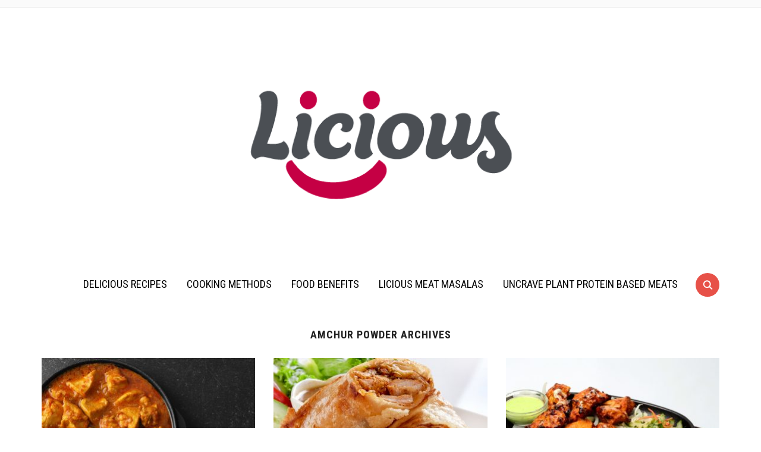

--- FILE ---
content_type: text/html; charset=UTF-8
request_url: https://www.licious.in/blog/ingredient/amchur-powder
body_size: 43651
content:
<!DOCTYPE html>
<html lang="en-US">
<head>
    <meta charset="UTF-8">
    <meta name="viewport" content="width=device-width, initial-scale=1.0">
    <link rel="profile" href="http://gmpg.org/xfn/11">
    <link rel="pingback" href="https://www.licious.in/blog/xmlrpc.php">
	<meta name="google-site-verification" content="-JED8jaHi0x2HTUYXNi-26cBSyrlGxuR6oJi9HV8H9Y" />

    
<!-- Google Tag Manager for WordPress by gtm4wp.com -->
<script data-cfasync="false" data-pagespeed-no-defer type="text/javascript">//<![CDATA[
	var gtm4wp_datalayer_name = "dataLayer";
	var dataLayer = dataLayer || [];
//]]>
</script>
<!-- End Google Tag Manager for WordPress by gtm4wp.com -->
	<!-- This site is optimized with the Yoast SEO plugin v14.4 - https://yoast.com/wordpress/plugins/seo/ -->
	<title>Amchur powder Archives - Licious Blog</title>
	<meta name="robots" content="noindex, follow" />
	<meta property="og:locale" content="en_US" />
	<meta property="og:type" content="article" />
	<meta property="og:title" content="Amchur powder Archives - Licious Blog" />
	<meta property="og:url" content="https://www.licious.in/blog/ingredient/amchur-powder" />
	<meta property="og:site_name" content="Licious Blog" />
	<meta name="twitter:card" content="summary_large_image" />
	<!-- / Yoast SEO plugin. -->


<link rel='dns-prefetch' href='//s0.wp.com' />
<link rel='dns-prefetch' href='//www.licious.in' />
<link rel='dns-prefetch' href='//fonts.googleapis.com' />
<link rel='dns-prefetch' href='//s.w.org' />
<link rel="alternate" type="application/rss+xml" title="Licious Blog &raquo; Feed" href="https://www.licious.in/blog/feed" />
<link rel="alternate" type="application/rss+xml" title="Licious Blog &raquo; Comments Feed" href="https://www.licious.in/blog/comments/feed" />
<link rel="alternate" type="application/rss+xml" title="Licious Blog &raquo; Amchur powder Ingredient Feed" href="https://www.licious.in/blog/ingredient/amchur-powder/feed" />
		<script type="text/javascript">
			window._wpemojiSettings = {"baseUrl":"https:\/\/s.w.org\/images\/core\/emoji\/12.0.0-1\/72x72\/","ext":".png","svgUrl":"https:\/\/s.w.org\/images\/core\/emoji\/12.0.0-1\/svg\/","svgExt":".svg","source":{"concatemoji":"https:\/\/www.licious.in\/blog\/wp-includes\/js\/wp-emoji-release.min.js?ver=5.3.17"}};
			!function(e,a,t){var n,r,o,i=a.createElement("canvas"),p=i.getContext&&i.getContext("2d");function s(e,t){var a=String.fromCharCode;p.clearRect(0,0,i.width,i.height),p.fillText(a.apply(this,e),0,0);e=i.toDataURL();return p.clearRect(0,0,i.width,i.height),p.fillText(a.apply(this,t),0,0),e===i.toDataURL()}function c(e){var t=a.createElement("script");t.src=e,t.defer=t.type="text/javascript",a.getElementsByTagName("head")[0].appendChild(t)}for(o=Array("flag","emoji"),t.supports={everything:!0,everythingExceptFlag:!0},r=0;r<o.length;r++)t.supports[o[r]]=function(e){if(!p||!p.fillText)return!1;switch(p.textBaseline="top",p.font="600 32px Arial",e){case"flag":return s([127987,65039,8205,9895,65039],[127987,65039,8203,9895,65039])?!1:!s([55356,56826,55356,56819],[55356,56826,8203,55356,56819])&&!s([55356,57332,56128,56423,56128,56418,56128,56421,56128,56430,56128,56423,56128,56447],[55356,57332,8203,56128,56423,8203,56128,56418,8203,56128,56421,8203,56128,56430,8203,56128,56423,8203,56128,56447]);case"emoji":return!s([55357,56424,55356,57342,8205,55358,56605,8205,55357,56424,55356,57340],[55357,56424,55356,57342,8203,55358,56605,8203,55357,56424,55356,57340])}return!1}(o[r]),t.supports.everything=t.supports.everything&&t.supports[o[r]],"flag"!==o[r]&&(t.supports.everythingExceptFlag=t.supports.everythingExceptFlag&&t.supports[o[r]]);t.supports.everythingExceptFlag=t.supports.everythingExceptFlag&&!t.supports.flag,t.DOMReady=!1,t.readyCallback=function(){t.DOMReady=!0},t.supports.everything||(n=function(){t.readyCallback()},a.addEventListener?(a.addEventListener("DOMContentLoaded",n,!1),e.addEventListener("load",n,!1)):(e.attachEvent("onload",n),a.attachEvent("onreadystatechange",function(){"complete"===a.readyState&&t.readyCallback()})),(n=t.source||{}).concatemoji?c(n.concatemoji):n.wpemoji&&n.twemoji&&(c(n.twemoji),c(n.wpemoji)))}(window,document,window._wpemojiSettings);
		</script>
		<style type="text/css">
img.wp-smiley,
img.emoji {
	display: inline !important;
	border: none !important;
	box-shadow: none !important;
	height: 1em !important;
	width: 1em !important;
	margin: 0 .07em !important;
	vertical-align: -0.1em !important;
	background: none !important;
	padding: 0 !important;
}
</style>
	<link rel='stylesheet' id='wp-block-library-css'  href='https://www.licious.in/blog/wp-includes/css/dist/block-library/style.min.css?ver=5.3.17' type='text/css' media='all' />
<link rel='stylesheet' id='wpcf-slick-css'  href='https://www.licious.in/blog/wp-content/plugins/wp-carousel-free/public/css/slick.min.css?ver=2.1.13' type='text/css' media='all' />
<link rel='stylesheet' id='wp-carousel-free-fontawesome-css'  href='https://www.licious.in/blog/wp-content/plugins/wp-carousel-free/public/css/font-awesome.min.css?ver=2.1.13' type='text/css' media='all' />
<link rel='stylesheet' id='wp-carousel-free-css'  href='https://www.licious.in/blog/wp-content/plugins/wp-carousel-free/public/css/wp-carousel-free-public.min.css?ver=2.1.13' type='text/css' media='all' />
<style id='wp-carousel-free-inline-css' type='text/css'>
#sp-wp-carousel-free-id-7024.sp-wpcp-7024 .wpcp-single-item {
		border: 1px solid #dddddd;
	}
	#sp-wp-carousel-free-id-7024.sp-wpcp-7024 .slick-prev,
	#sp-wp-carousel-free-id-7024.sp-wpcp-7024 .slick-next,
	#sp-wp-carousel-free-id-7024.sp-wpcp-7024 .slick-prev:hover,
	#sp-wp-carousel-free-id-7024.sp-wpcp-7024 .slick-next:hover {
		background: none;
		border: none;
		font-size: 30px;
	}
	#sp-wp-carousel-free-id-7024.sp-wpcp-7024 .slick-prev i,
	#sp-wp-carousel-free-id-7024.sp-wpcp-7024 .slick-next i {
		color: #aaa;
	}
	#sp-wp-carousel-free-id-7024.sp-wpcp-7024 .slick-prev i:hover,
	#sp-wp-carousel-free-id-7024.sp-wpcp-7024 .slick-next i:hover {
		color: #52b3d9;
	}
	#sp-wp-carousel-free-id-7024.sp-wpcp-7024 ul.slick-dots li button {
		background-color: #cccccc;
	}
	#sp-wp-carousel-free-id-7024.sp-wpcp-7024 ul.slick-dots li.slick-active button {
		background-color: #52b3d9;
	}
	
	@media screen and (max-width: 479px) {
		#sp-wp-carousel-free-id-7024.nav-vertical-center {
			padding: 0;
		}
	}
</style>
<link rel='stylesheet' id='wpurp_style_minified-css'  href='https://www.licious.in/blog/wp-content/plugins/wp-ultimate-recipe/assets/wpurp-public-forced.css?ver=3.12.8' type='text/css' media='all' />
<link rel='stylesheet' id='wpurp_style1-css'  href='https://www.licious.in/blog/wp-content/plugins/wp-ultimate-recipe/vendor/font-awesome/css/font-awesome.min.css?ver=3.12.8' type='text/css' media='all' />
<link crossorigin="anonymous" rel='stylesheet' id='wpurp_style2-css'  href='https://fonts.googleapis.com/css?family=Open+Sans&#038;ver=3.12.8' type='text/css' media='all' />
<link rel='stylesheet' id='zoom-theme-utils-css-css'  href='https://www.licious.in/blog/wp-content/themes/foodica/functions/wpzoom/assets/css/theme-utils.css?ver=5.3.17' type='text/css' media='all' />
<link crossorigin="anonymous" rel='stylesheet' id='foodica-google-fonts-css'  href='//fonts.googleapis.com/css?family=Libre+Franklin%3Aregular%2C100%2C100italic%2C200%2C200italic%2C300%2C300italic%2Citalic%2C500%2C500italic%2C600%2C600italic%2C700%2C700italic%2C800%2C800italic%2C900%2C900italic%7CAnnie+Use+Your+Telescope%3A%7CRoboto+Condensed%3Aregular%2C300%2C300italic%2Citalic%2C700%2C700italic%7CCabin%3Aregular%2Citalic%2C500%2C500italic%2C600%2C600italic%2C700%2C700italic%7CRoboto+Slab%3Aregular%2C100%2C300%2C700%26subset%3Dlatin%2C&#038;ver=5.3.17' type='text/css' media='all' />
<link rel='stylesheet' id='foodica-style-css'  href='https://www.licious.in/blog/wp-content/themes/foodica/style.css?ver=2.6.0' type='text/css' media='all' />
<link rel='stylesheet' id='media-queries-css'  href='https://www.licious.in/blog/wp-content/themes/foodica/css/media-queries.css?ver=2.6.0' type='text/css' media='all' />
<link crossorigin="anonymous" rel='stylesheet' id='foodica-google-font-default-css'  href='//fonts.googleapis.com/css?family=Cabin%3A400%2C700%7CAnnie+Use+Your+Telescope%7CRoboto+Condensed%3A400%2C700%7CLibre+Franklin%3A400%2C400i%2C600%2C600i%2C700%2C700i%7CRoboto+Slab%3A300%2C400%2C700&#038;subset=cyrillic%2Ccyrillic-ext%2Cgreek%2Cgreek-ext%2Clatin-ext&#038;ver=5.3.17' type='text/css' media='all' />
<link rel='stylesheet' id='foodica-style-color-red-css'  href='https://www.licious.in/blog/wp-content/themes/foodica/styles/red.css?ver=2.6.0' type='text/css' media='all' />
<link rel='stylesheet' id='dashicons-css'  href='https://www.licious.in/blog/wp-includes/css/dashicons.min.css?ver=5.3.17' type='text/css' media='all' />
<link rel='stylesheet' id='zoom-instagram-widget-css'  href='https://www.licious.in/blog/wp-content/plugins/instagram-widget-by-wpzoom/css/instagram-widget.css?ver=1.7.0' type='text/css' media='all' />
<link rel='stylesheet' id='wpzoom-custom-css'  href='https://www.licious.in/blog/wp-content/themes/foodica/custom.css?ver=2.6.0' type='text/css' media='all' />
<link rel='stylesheet' id='jetpack_css-css'  href='https://www.licious.in/blog/wp-content/plugins/jetpack/css/jetpack.css?ver=8.0.2' type='text/css' media='all' />
<script type='text/javascript' src='https://www.licious.in/blog/wp-includes/js/jquery/jquery.js?ver=1.12.4-wp'></script>
<script type='text/javascript' src='https://www.licious.in/blog/wp-includes/js/jquery/jquery-migrate.min.js?ver=1.4.1'></script>
<script type='text/javascript' src='https://www.licious.in/blog/wp-content/plugins/duracelltomi-google-tag-manager/js/gtm4wp-form-move-tracker.js?ver=1.11.2'></script>
<script type='text/javascript' src='https://www.licious.in/blog/wp-content/themes/foodica/js/init.js?ver=5.3.17'></script>
<script type='text/javascript' src='https://www.licious.in/blog/wp-content/plugins/instagram-widget-by-wpzoom/js/jquery.lazy.min.js?ver=1.4.2'></script>
<script type='text/javascript' src='https://www.licious.in/blog/wp-includes/js/underscore.min.js?ver=1.8.3'></script>
<script type='text/javascript'>
/* <![CDATA[ */
var _wpUtilSettings = {"ajax":{"url":"\/blog\/wp-admin\/admin-ajax.php"}};
/* ]]> */
</script>
<script type='text/javascript' src='https://www.licious.in/blog/wp-includes/js/wp-util.min.js?ver=5.3.17'></script>
<script type='text/javascript' src='https://www.licious.in/blog/wp-content/plugins/instagram-widget-by-wpzoom/js/instagram-widget.js?ver=1.7.0'></script>
<link rel="EditURI" type="application/rsd+xml" title="RSD" href="https://www.licious.in/blog/xmlrpc.php?rsd" />
<link rel="wlwmanifest" type="application/wlwmanifest+xml" href="https://www.licious.in/blog/wp-includes/wlwmanifest.xml" /> 
<meta name="generator" content="WordPress 5.3.17" />

<!-- Google Tag Manager for WordPress by gtm4wp.com -->
<script data-cfasync="false" data-pagespeed-no-defer type="text/javascript">//<![CDATA[//]]>
</script>
<!-- End Google Tag Manager for WordPress by gtm4wp.com -->		<script>
			document.documentElement.className = document.documentElement.className.replace( 'no-js', 'js' );
		</script>
				<style>
			.no-js img.lazyload { display: none; }
			figure.wp-block-image img.lazyloading { min-width: 150px; }
							.lazyload, .lazyloading { opacity: 0; }
				.lazyloaded {
					opacity: 1;
					transition: opacity 400ms;
					transition-delay: 0ms;
				}
					</style>
		<style type='text/css'>img#wpstats{display:none}</style><!-- WPZOOM Theme / Framework -->
<meta name="generator" content="Foodica 2.6.0" />
<meta name="generator" content="WPZOOM Framework 1.8.12" />

<!-- Begin Theme Custom CSS -->
<style type="text/css" id="foodica-custom-css">
.navbar-brand-wpz .tagline{display:none;}a:hover{color:#dd1432;}.main-navbar{background:#ffffff;border-top-color:#ffffff;border-bottom-color:#ffffff;}.main-navbar .navbar-wpz > li > a{color:#000000;}.main-navbar .navbar-wpz > li > a:hover{color:#dd1432;}.main-navbar .navbar-wpz > .current-menu-item > a, .main-navbar .navbar-wpz > .current_page_item > a, .main-navbar .navbar-wpz > .current-menu-parent > a{color:#dd1432;}.entry-meta{color:#dd3333;}.entry-meta a{color:#000000;}.recent-posts .entry-meta a{border-color:#000000;}.entry-meta a:hover{color:#000000;}.recent-posts .entry-meta a:hover{border-color:#000000;}.readmore_button a:hover, .readmore_button a:active{color:#ffffff;}.footer-menu{background-color:#dd1432;}.footer-menu ul li a{color:#ffffff;}.footer-menu ul li a:hover{color:#000000;}.footer-menu ul li{font-size:18px;}
</style>
<!-- End Theme Custom CSS -->
<meta name="redi-version" content="1.0.9" /><!-- There is no amphtml version available for this URL. --><link rel="icon" href="https://www.licious.in/blog/wp-content/uploads/2019/10/cropped-MBG-Blog-Landing-Page-Content-Smily-32x32.png" sizes="32x32" />
<link rel="icon" href="https://www.licious.in/blog/wp-content/uploads/2019/10/cropped-MBG-Blog-Landing-Page-Content-Smily-192x192.png" sizes="192x192" />
<link rel="apple-touch-icon-precomposed" href="https://www.licious.in/blog/wp-content/uploads/2019/10/cropped-MBG-Blog-Landing-Page-Content-Smily-180x180.png" />
<meta name="msapplication-TileImage" content="https://www.licious.in/blog/wp-content/uploads/2019/10/cropped-MBG-Blog-Landing-Page-Content-Smily-270x270.png" />

<!-- BEGIN ExactMetrics v5.3.10 Universal Analytics - https://exactmetrics.com/ -->
<script>
(function(i,s,o,g,r,a,m){i['GoogleAnalyticsObject']=r;i[r]=i[r]||function(){
	(i[r].q=i[r].q||[]).push(arguments)},i[r].l=1*new Date();a=s.createElement(o),
	m=s.getElementsByTagName(o)[0];a.async=1;a.src=g;m.parentNode.insertBefore(a,m)
})(window,document,'script','https://www.google-analytics.com/analytics.js','ga');
  ga('create', 'UA-76702320-3', 'auto');
  ga('send', 'pageview');
</script>
<!-- END ExactMetrics Universal Analytics -->
		<style type="text/css" id="wp-custom-css">
			.wp-block-embed-youtube {
margin:0 auto;
}		</style>
		</head>
<body class="archive tax-ingredient term-amchur-powder term-4207 wp-custom-logo">

<div class="page-wrap">

    <header class="site-header">

        <nav class="top-navbar" role="navigation">

            <div class="inner-wrap">

                <div class="header_social">
                    
                </div>

                <div id="navbar-top">

                    
                </div><!-- #navbar-top -->

            </div><!-- ./inner-wrap -->

        </nav><!-- .navbar -->

        <div class="clear"></div>


        <div class="inner-wrap">

            <div class="navbar-brand-wpz">

                <a href="https://www.licious.in/blog/" class="custom-logo-link" rel="home" itemprop="url"><img width="512" height="350"   alt="Licious Blog" itemprop="logo" data-srcset="https://www.licious.in/blog/wp-content/uploads/2022/05/cropped-512x512-1-1.png 512w, https://www.licious.in/blog/wp-content/uploads/2022/05/cropped-512x512-1-1-300x205.png 300w, https://www.licious.in/blog/wp-content/uploads/2022/05/cropped-512x512-1-1-150x103.png 150w, https://www.licious.in/blog/wp-content/uploads/2022/05/cropped-512x512-1-1-500x342.png 500w"  data-src="https://www.licious.in/blog/wp-content/uploads/2022/05/cropped-512x512-1-1.png" data-sizes="(max-width: 512px) 100vw, 512px" class="custom-logo lazyload" src="[data-uri]" /><noscript><img width="512" height="350" src="https://www.licious.in/blog/wp-content/uploads/2022/05/cropped-512x512-1-1.png" class="custom-logo" alt="Licious Blog" itemprop="logo" srcset="https://www.licious.in/blog/wp-content/uploads/2022/05/cropped-512x512-1-1.png 512w, https://www.licious.in/blog/wp-content/uploads/2022/05/cropped-512x512-1-1-300x205.png 300w, https://www.licious.in/blog/wp-content/uploads/2022/05/cropped-512x512-1-1-150x103.png 150w, https://www.licious.in/blog/wp-content/uploads/2022/05/cropped-512x512-1-1-500x342.png 500w" sizes="(max-width: 512px) 100vw, 512px" /></noscript></a>
                <p class="tagline">Licious fresh, delicious fresh!</p>

            </div><!-- .navbar-brand -->


            
        </div>


        <nav class="main-navbar" role="navigation">

            <div class="inner-wrap">

                <div id="sb-search" class="sb-search">
                    <form method="get" id="searchform" action="https://www.licious.in/blog/">
	<input type="search" class="sb-search-input" placeholder="Enter your keywords..."  name="s" id="s" />
    <input type="submit" id="searchsubmit" class="sb-search-submit" value="Search" />
    <span class="sb-icon-search"></span>
</form>                </div>


                <div class="navbar-header-main">
                    <div id="menu-main-slide" class="menu-main-menu-header-container"><ul id="menu-main-menu-header" class="menu"><li id="menu-item-38194" class="menu-item menu-item-type-taxonomy menu-item-object-category menu-item-38194"><a href="https://www.licious.in/blog/delicious-recipes">Delicious Recipes</a></li>
<li id="menu-item-38195" class="menu-item menu-item-type-taxonomy menu-item-object-category menu-item-38195"><a href="https://www.licious.in/blog/cooking-methods">Cooking Methods</a></li>
<li id="menu-item-38196" class="menu-item menu-item-type-taxonomy menu-item-object-category menu-item-38196"><a href="https://www.licious.in/blog/food-benefits">Food Benefits</a></li>
<li id="menu-item-38197" class="menu-item menu-item-type-taxonomy menu-item-object-category menu-item-38197"><a href="https://www.licious.in/blog/licious-meat-masalas">Licious Meat Masalas</a></li>
<li id="menu-item-38198" class="menu-item menu-item-type-taxonomy menu-item-object-category menu-item-38198"><a href="https://www.licious.in/blog/plant-protein-based-meats">UnCrave Plant Protein Based Meats</a></li>
</ul></div>
                </div>

                <div id="navbar-main">

                    <div class="menu-main-menu-header-container"><ul id="menu-main-menu-header-1" class="navbar-wpz dropdown sf-menu"><li class="menu-item menu-item-type-taxonomy menu-item-object-category menu-item-38194"><a href="https://www.licious.in/blog/delicious-recipes">Delicious Recipes</a></li>
<li class="menu-item menu-item-type-taxonomy menu-item-object-category menu-item-38195"><a href="https://www.licious.in/blog/cooking-methods">Cooking Methods</a></li>
<li class="menu-item menu-item-type-taxonomy menu-item-object-category menu-item-38196"><a href="https://www.licious.in/blog/food-benefits">Food Benefits</a></li>
<li class="menu-item menu-item-type-taxonomy menu-item-object-category menu-item-38197"><a href="https://www.licious.in/blog/licious-meat-masalas">Licious Meat Masalas</a></li>
<li class="menu-item menu-item-type-taxonomy menu-item-object-category menu-item-38198"><a href="https://www.licious.in/blog/plant-protein-based-meats">UnCrave Plant Protein Based Meats</a></li>
</ul></div>

                </div><!-- #navbar-main -->


            </div><!-- ./inner-wrap -->

        </nav><!-- .navbar -->

        <div class="clear"></div>


    </header><!-- .site-header -->

    <div class="inner-wrap">

<main id="main" class="site-main" role="main">

    <section class="content-area full-layout">

        <!-- <h2 class="section-title">Ingredient: Amchur powder</h2> -->
		<h1 class="section-title">Amchur powder Archives</h1>
        
        
            <section id="recent-posts" class="recent-posts">

                
                    <article id="post-43832" class="regular-post post-43832 recipe type-recipe status-publish has-post-thumbnail hentry category-delicious-recipes tag-banjara-indian-cuisine tag-banjara-murgh-recipe tag-buy-licious-chicken tag-chicken-banjara-curry-recipe tag-chicken-curry-recipe tag-chicken-near-me tag-chicken-recipe tag-murgh-recipe ingredient-amchur-powder ingredient-boneless-chicken-thighs ingredient-chopped-cilantro ingredient-coriander-powder ingredient-cumin-powder ingredient-cumin-seeds ingredient-garam-masala-powder ingredient-ginger-garlic-paste ingredient-lemon-juice ingredient-oil ingredient-onions ingredient-red-chilli-powder ingredient-roasted-peanuts ingredient-salt-to-taste ingredient-tomatoes ingredient-turmeric-powder ingredient-water ingredient-yoghurt course-main-dish cuisine-indian-recipes rating-5-stars post type-post">

                <div class="post-thumb"><a href="https://www.licious.in/blog/recipe/banjara-murgh" title="Want to try something different for lunch this weekend? Banjara Murgh is what you&#8217;re looking for!">
                <img width="360" height="240"   alt="" data-srcset="https://www.licious.in/blog/wp-content/uploads/2023/02/Shutterstock_476382322-360x240.jpg 360w, https://www.licious.in/blog/wp-content/uploads/2023/02/Shutterstock_476382322-750x500.jpg 750w, https://www.licious.in/blog/wp-content/uploads/2023/02/Shutterstock_476382322-800x530.jpg 800w"  data-src="https://www.licious.in/blog/wp-content/uploads/2023/02/Shutterstock_476382322-360x240.jpg" data-sizes="(max-width: 360px) 100vw, 360px" class="attachment-loop size-loop wp-post-image lazyload" src="[data-uri]" /><noscript><img width="360" height="240" src="https://www.licious.in/blog/wp-content/uploads/2023/02/Shutterstock_476382322-360x240.jpg" class="attachment-loop size-loop wp-post-image" alt="" srcset="https://www.licious.in/blog/wp-content/uploads/2023/02/Shutterstock_476382322-360x240.jpg 360w, https://www.licious.in/blog/wp-content/uploads/2023/02/Shutterstock_476382322-750x500.jpg 750w, https://www.licious.in/blog/wp-content/uploads/2023/02/Shutterstock_476382322-800x530.jpg 800w" sizes="(max-width: 360px) 100vw, 360px" /></noscript>            </a></div>
        
    <section class="entry-body">

        
        <h3 class="entry-title"><a href="https://www.licious.in/blog/recipe/banjara-murgh" rel="bookmark">Want to try something different for lunch this weekend? Banjara Murgh is what you&#8217;re looking for!</a></h3>
        <div class="entry-meta">
            <span class="entry-date"><time class="entry-date" datetime="2023-02-07T15:29:24+05:30">February 7, 2023</time></span>                         <span class="comments-link"><a href="https://www.licious.in/blog/recipe/banjara-murgh#respond">0 comments</a></span>

                    </div>

        <div class="entry-content">
            <p>Rajasthani cuisine is heavily influenced by the harsh desert climate and scarcity of water, which has led to the development of dishes that are both flavorful and nutritious.</p>
        </div>


                    <div class="readmore_button">
                <a href="https://www.licious.in/blog/recipe/banjara-murgh" title="Permalink to Want to try something different for lunch this weekend? Banjara Murgh is what you&#8217;re looking for!" rel="bookmark">Continue Reading</a>
            </div>
        

    </section>

    <div class="clearfix"></div>
</article><!-- #post-43832 -->
                
                    <article id="post-22473" class="regular-post post-22473 recipe type-recipe status-publish has-post-thumbnail hentry category-delicious-recipes category-nourish-with-licious tag-chicken-frankie-roll tag-chicken-frankie-roll-recipe tag-chicken-frankie-rolls-preparation tag-chicken-roll-frankie tag-chicken-roll-kaise-banta-hai tag-chicken-roll-near-me tag-chicken-roll-recipe tag-crispy-chicken-roll tag-frankie-roll-recipe-chicken tag-franky-chicken-roll tag-franky-chicken-roll-restaurant-style tag-how-to-make-chicken-frankie-roll-at-home tag-how-to-make-chicken-roll tag-simple-chicken-frankie-roll ingredient-amchur-powder ingredient-chaat-masala ingredient-coriander-leaves ingredient-coriander-powder ingredient-cumin-powder ingredient-eggs ingredient-fresh-mint-leaves ingredient-fresh-tomato-puree ingredient-garam-masala ingredient-garlic-paste ingredient-ginger-paste ingredient-green-chillies ingredient-licious-chicken-leg-boneless-pieces ingredient-of-all-purpose-flour ingredient-of-water ingredient-oil ingredient-onions ingredient-red-chilli-powder ingredient-salt ingredient-vegetable-oil ingredient-white-vinegar ingredient-whole-wheat-flour course-appetizer course-main-dish cuisine-indian-recipes cuisine-indian-fusion wpurp_keyword-chicken-frankie-roll rating-5-stars post type-post">

                <div class="post-thumb"><a href="https://www.licious.in/blog/recipe/chicken-frankie-roll-recipe" title="Make an Authentic Mumbai-Inspired Chicken Frankie Roll at Home With This Recipe!">
                <img width="360" height="240"   alt="" data-srcset="https://www.licious.in/blog/wp-content/uploads/2022/06/shutterstock_311878256-360x240.jpg 360w, https://www.licious.in/blog/wp-content/uploads/2022/06/shutterstock_311878256-750x500.jpg 750w, https://www.licious.in/blog/wp-content/uploads/2022/06/shutterstock_311878256-800x530.jpg 800w"  data-src="https://www.licious.in/blog/wp-content/uploads/2022/06/shutterstock_311878256-360x240.jpg" data-sizes="(max-width: 360px) 100vw, 360px" class="attachment-loop size-loop wp-post-image lazyload" src="[data-uri]" /><noscript><img width="360" height="240" src="https://www.licious.in/blog/wp-content/uploads/2022/06/shutterstock_311878256-360x240.jpg" class="attachment-loop size-loop wp-post-image" alt="" srcset="https://www.licious.in/blog/wp-content/uploads/2022/06/shutterstock_311878256-360x240.jpg 360w, https://www.licious.in/blog/wp-content/uploads/2022/06/shutterstock_311878256-750x500.jpg 750w, https://www.licious.in/blog/wp-content/uploads/2022/06/shutterstock_311878256-800x530.jpg 800w" sizes="(max-width: 360px) 100vw, 360px" /></noscript>            </a></div>
        
    <section class="entry-body">

        
        <h3 class="entry-title"><a href="https://www.licious.in/blog/recipe/chicken-frankie-roll-recipe" rel="bookmark">Make an Authentic Mumbai-Inspired Chicken Frankie Roll at Home With This Recipe!</a></h3>
        <div class="entry-meta">
            <span class="entry-date"><time class="entry-date" datetime="2022-06-24T15:49:13+05:30">June 24, 2022</time></span>                         <span class="comments-link"><a href="https://www.licious.in/blog/recipe/chicken-frankie-roll-recipe#respond">0 comments</a></span>

                    </div>

        <div class="entry-content">
            <p>A Chicken frankie roll is one of the most popular dishes in North India. It is a renowned street food that you can find in every nook and corner. It is so popular that it has also made it to the gourmet menus of many popular restaurants across the country. That&#8217;s because it&#8217;s as delicious as it can possibly be!</p>
        </div>


                    <div class="readmore_button">
                <a href="https://www.licious.in/blog/recipe/chicken-frankie-roll-recipe" title="Permalink to Make an Authentic Mumbai-Inspired Chicken Frankie Roll at Home With This Recipe!" rel="bookmark">Continue Reading</a>
            </div>
        

    </section>

    <div class="clearfix"></div>
</article><!-- #post-22473 -->
                
                    <article id="post-20718" class="regular-post post-20718 recipe type-recipe status-publish has-post-thumbnail hentry category-delicious-recipes ingredient-amchur-powder ingredient-boneless-fish-cubes ingredient-chilli-powder ingredient-cream ingredient-egg-yolks ingredient-garlic-paste ingredient-ginger-paste ingredient-lemon-juice ingredient-oil-as-needed ingredient-roasted-and-ground-cumin-seeds ingredient-roasted-and-ground-fenugreek-seeds ingredient-salt-as-required ingredient-tbspflour ingredient-turmeric-powder ingredient-yoghurt cuisine-indian-recipes cuisine-indian-fusion rating-5-stars post type-post">

                <div class="post-thumb"><a href="https://www.licious.in/blog/recipe/malai-fish-tikka-recipe" title="Delve into the Delicious Realm of Malai Fish Tikka with this Recipe!">
                <img width="360" height="240"   alt="" data-srcset="https://www.licious.in/blog/wp-content/uploads/2022/05/shutterstock_273799436-360x240.jpg 360w, https://www.licious.in/blog/wp-content/uploads/2022/05/shutterstock_273799436-750x500.jpg 750w"  data-src="https://www.licious.in/blog/wp-content/uploads/2022/05/shutterstock_273799436-360x240.jpg" data-sizes="(max-width: 360px) 100vw, 360px" class="attachment-loop size-loop wp-post-image lazyload" src="[data-uri]" /><noscript><img width="360" height="240" src="https://www.licious.in/blog/wp-content/uploads/2022/05/shutterstock_273799436-360x240.jpg" class="attachment-loop size-loop wp-post-image" alt="" srcset="https://www.licious.in/blog/wp-content/uploads/2022/05/shutterstock_273799436-360x240.jpg 360w, https://www.licious.in/blog/wp-content/uploads/2022/05/shutterstock_273799436-750x500.jpg 750w" sizes="(max-width: 360px) 100vw, 360px" /></noscript>            </a></div>
        
    <section class="entry-body">

        
        <h3 class="entry-title"><a href="https://www.licious.in/blog/recipe/malai-fish-tikka-recipe" rel="bookmark">Delve into the Delicious Realm of Malai Fish Tikka with this Recipe!</a></h3>
        <div class="entry-meta">
            <span class="entry-date"><time class="entry-date" datetime="2022-05-27T14:52:11+05:30">May 27, 2022</time></span>                         <span class="comments-link"><a href="https://www.licious.in/blog/recipe/malai-fish-tikka-recipe#respond">0 comments</a></span>

                    </div>

        <div class="entry-content">
            <p>The malai fish tikka is made from boneless fish cubes. It is one of the most delicious ways to eat fish and relish its taste. The boneless fish cubes are marinated with garlic, ginger, cheese, green chillies, coriander, and cardamom. Many other spices like turmeric and red chilli powder are used as well. The combination of all this contributes to the tantalising taste of the fish malai tikka recipe. </p>
        </div>


                    <div class="readmore_button">
                <a href="https://www.licious.in/blog/recipe/malai-fish-tikka-recipe" title="Permalink to Delve into the Delicious Realm of Malai Fish Tikka with this Recipe!" rel="bookmark">Continue Reading</a>
            </div>
        

    </section>

    <div class="clearfix"></div>
</article><!-- #post-20718 -->
                
                    <article id="post-9237" class="regular-post post-9237 recipe type-recipe status-publish has-post-thumbnail hentry category-delicious-recipes ingredient-amchur-powder ingredient-chicken-thighs ingredient-coriander-leaves ingredient-garam-masala ingredient-garlic-cloves ingredient-ginger ingredient-lemon-juice ingredient-mint-leaves ingredient-raw-cashews ingredient-salt ingredient-serrano-pepper-or-green-chilli ingredient-turmeric ingredient-water ingredient-yoghurt course-main-dish cuisine-indian-recipes rating-0-stars post type-post">

                <div class="post-thumb"><a href="https://www.licious.in/blog/recipe/green-chicken-curry-using-mint-chutney-recipe" title="One-pot Green Chicken Curry using Mint Chutney">
                <img width="360" height="240"   alt="Chutney chicken curry" data-srcset="https://www.licious.in/blog/wp-content/uploads/2020/12/Chutney-chicken-curry-360x240.jpg 360w, https://www.licious.in/blog/wp-content/uploads/2020/12/Chutney-chicken-curry-750x500.jpg 750w, https://www.licious.in/blog/wp-content/uploads/2020/12/Chutney-chicken-curry-800x530.jpg 800w"  data-src="https://www.licious.in/blog/wp-content/uploads/2020/12/Chutney-chicken-curry-360x240.jpg" data-sizes="(max-width: 360px) 100vw, 360px" class="attachment-loop size-loop wp-post-image lazyload" src="[data-uri]" /><noscript><img width="360" height="240" src="https://www.licious.in/blog/wp-content/uploads/2020/12/Chutney-chicken-curry-360x240.jpg" class="attachment-loop size-loop wp-post-image" alt="Chutney chicken curry" srcset="https://www.licious.in/blog/wp-content/uploads/2020/12/Chutney-chicken-curry-360x240.jpg 360w, https://www.licious.in/blog/wp-content/uploads/2020/12/Chutney-chicken-curry-750x500.jpg 750w, https://www.licious.in/blog/wp-content/uploads/2020/12/Chutney-chicken-curry-800x530.jpg 800w" sizes="(max-width: 360px) 100vw, 360px" /></noscript>            </a></div>
        
    <section class="entry-body">

        
        <h3 class="entry-title"><a href="https://www.licious.in/blog/recipe/green-chicken-curry-using-mint-chutney-recipe" rel="bookmark">One-pot Green Chicken Curry using Mint Chutney</a></h3>
        <div class="entry-meta">
            <span class="entry-date"><time class="entry-date" datetime="2020-12-29T19:25:25+05:30">December 29, 2020</time></span>                         <span class="comments-link"><a href="https://www.licious.in/blog/recipe/green-chicken-curry-using-mint-chutney-recipe#respond">0 comments</a></span>

                    </div>

        <div class="entry-content">
            <p>Craving for a homemade chicken curry but running short on time? Worry not; try this super-quick, one-pot green chicken curry to enjoy a wholesome meal on a late weeknight.</p>
        </div>


                    <div class="readmore_button">
                <a href="https://www.licious.in/blog/recipe/green-chicken-curry-using-mint-chutney-recipe" title="Permalink to One-pot Green Chicken Curry using Mint Chutney" rel="bookmark">Continue Reading</a>
            </div>
        

    </section>

    <div class="clearfix"></div>
</article><!-- #post-9237 -->
                
                    <article id="post-7594" class="regular-post post-7594 recipe type-recipe status-publish has-post-thumbnail hentry category-delicious-recipes tag-chicken-tandoori-video tag-full-tandoori-chicken tag-how-to-make-tandoori-chicken tag-how-to-make-tandoori-chicken-at-home tag-indian-tandoori-chicken tag-tandoori-chicken tag-tandoori-chicken-at-home tag-tandoori-chicken-home-delivery-near-me tag-tandoori-chicken-ingredients tag-tandoori-chicken-leg-piece tag-tandoori-chicken-marinade tag-tandoori-chicken-masala tag-tandoori-chicken-near-me tag-tandoori-chicken-recipe tag-tandoori-chicken-tikka tag-tandoori-chicken-without-oven ingredient-amchur-powder ingredient-butter-ghee ingredient-coriander-powder ingredient-garam-masala-powder ingredient-hung-curd ingredient-kashmiri-red-chilli-powder ingredient-kasuri-methi-crushed ingredient-lemon-juice ingredient-oil ingredient-pepper-powder ingredient-salt-to-taste ingredient-smallof-charcoal ingredient-turmeric-powder course-main-dish cuisine-indian-recipes rating-5-stars post type-post">

                <div class="post-thumb"><a href="https://www.licious.in/blog/recipe/no-oven-no-tandoor-tandoori-chicken-recipe" title="Make Tandoori Chicken at home Without a Tandoor or Oven">
                <img width="360" height="240"   alt="Tandoori Chicken Recipe" data-srcset="https://www.licious.in/blog/wp-content/uploads/2020/12/Tandoori-Chicken-360x240.jpg 360w, https://www.licious.in/blog/wp-content/uploads/2020/12/Tandoori-Chicken-750x500.jpg 750w, https://www.licious.in/blog/wp-content/uploads/2020/12/Tandoori-Chicken-800x530.jpg 800w"  data-src="https://www.licious.in/blog/wp-content/uploads/2020/12/Tandoori-Chicken-360x240.jpg" data-sizes="(max-width: 360px) 100vw, 360px" class="attachment-loop size-loop wp-post-image lazyload" src="[data-uri]" /><noscript><img width="360" height="240" src="https://www.licious.in/blog/wp-content/uploads/2020/12/Tandoori-Chicken-360x240.jpg" class="attachment-loop size-loop wp-post-image" alt="Tandoori Chicken Recipe" srcset="https://www.licious.in/blog/wp-content/uploads/2020/12/Tandoori-Chicken-360x240.jpg 360w, https://www.licious.in/blog/wp-content/uploads/2020/12/Tandoori-Chicken-750x500.jpg 750w, https://www.licious.in/blog/wp-content/uploads/2020/12/Tandoori-Chicken-800x530.jpg 800w" sizes="(max-width: 360px) 100vw, 360px" /></noscript>            </a></div>
        
    <section class="entry-body">

        
        <h3 class="entry-title"><a href="https://www.licious.in/blog/recipe/no-oven-no-tandoor-tandoori-chicken-recipe" rel="bookmark">Make Tandoori Chicken at home Without a Tandoor or Oven</a></h3>
        <div class="entry-meta">
            <span class="entry-date"><time class="entry-date" datetime="2020-12-17T16:49:03+05:30">December 17, 2020</time></span>                         <span class="comments-link"><a href="https://www.licious.in/blog/recipe/no-oven-no-tandoor-tandoori-chicken-recipe#respond">0 comments</a></span>

                    </div>

        <div class="entry-content">
            <p>To cook this simple &amp; delicious Tandoori Chicken recipe, start by ordering the freshest chicken from Licious!</p>
        </div>


                    <div class="readmore_button">
                <a href="https://www.licious.in/blog/recipe/no-oven-no-tandoor-tandoori-chicken-recipe" title="Permalink to Make Tandoori Chicken at home Without a Tandoor or Oven" rel="bookmark">Continue Reading</a>
            </div>
        

    </section>

    <div class="clearfix"></div>
</article><!-- #post-7594 -->
                
            </section><!-- .recent-posts -->


            <div class="navigation"></div>
        
    </section><!-- .content-area -->

    
        <div class="clear"></div>

    
</main><!-- .site-main -->


    </div><!-- ./inner-wrap -->

    <footer id="colophon" class="site-footer" role="contentinfo">


        

        

        
            <div class="footer-menu">
                <div class="menu-footer"><ul id="menu-footer-menu" class="menu"><li id="menu-item-15873" class="menu-item menu-item-type-custom menu-item-object-custom menu-item-15873"><a target="_blank" rel="noopener noreferrer" href="https://www.licious.in/chicken">Chicken</a></li>
<li id="menu-item-15874" class="menu-item menu-item-type-custom menu-item-object-custom menu-item-15874"><a target="_blank" rel="noopener noreferrer" href="https://www.licious.in/seafood">Seafood</a></li>
<li id="menu-item-15877" class="menu-item menu-item-type-custom menu-item-object-custom menu-item-15877"><a target="_blank" rel="noopener noreferrer" href="https://www.licious.in/red-meat">Mutton</a></li>
<li id="menu-item-15878" class="menu-item menu-item-type-custom menu-item-object-custom menu-item-15878"><a target="_blank" rel="noopener noreferrer" href="https://www.licious.in/marinades">Ready To Cook</a></li>
<li id="menu-item-15879" class="menu-item menu-item-type-custom menu-item-object-custom menu-item-15879"><a target="_blank" rel="noopener noreferrer" href="https://www.licious.in/spreads">Spreads</a></li>
<li id="menu-item-15880" class="menu-item menu-item-type-custom menu-item-object-custom menu-item-15880"><a target="_blank" rel="noopener noreferrer" href="https://www.licious.in/eggs">Eggs</a></li>
<li id="menu-item-15881" class="menu-item menu-item-type-custom menu-item-object-custom menu-item-15881"><a target="_blank" rel="noopener noreferrer" href="https://www.licious.in/prawns-mania">Prawns</a></li>
<li id="menu-item-15882" class="menu-item menu-item-type-custom menu-item-object-custom menu-item-15882"><a target="_blank" rel="noopener noreferrer" href="https://www.licious.in/kebabs">Kebabs &#038; Tandoor</a></li>
<li id="menu-item-15883" class="menu-item menu-item-type-custom menu-item-object-custom menu-item-15883"><a target="_blank" rel="noopener noreferrer" href="https://www.licious.in/snacks">Snacks</a></li>
</ul></div>            </div>

        

        <div class="site-info">

            <span class="copyright">Copyright &copy; 2026 Licious Blog</span>


        </div><!-- .site-info -->
    </footer><!-- #colophon -->

</div>

<!-- Google Tag Manager (noscript) --><script type='text/javascript' src='https://s0.wp.com/wp-content/js/devicepx-jetpack.js?ver=202604'></script>
<script type='text/javascript' src='https://www.licious.in/blog/wp-includes/js/jquery/ui/core.min.js?ver=1.11.4'></script>
<script type='text/javascript' src='https://www.licious.in/blog/wp-includes/js/jquery/ui/widget.min.js?ver=1.11.4'></script>
<script type='text/javascript' src='https://www.licious.in/blog/wp-includes/js/jquery/ui/mouse.min.js?ver=1.11.4'></script>
<script type='text/javascript' src='https://www.licious.in/blog/wp-includes/js/jquery/ui/sortable.min.js?ver=1.11.4'></script>
<script type='text/javascript' src='https://www.licious.in/blog/wp-includes/js/jquery/ui/draggable.min.js?ver=1.11.4'></script>
<script type='text/javascript' src='https://www.licious.in/blog/wp-includes/js/jquery/ui/droppable.min.js?ver=1.11.4'></script>
<script type='text/javascript' src='https://www.licious.in/blog/wp-includes/js/jquery/suggest.min.js?ver=1.1-20110113'></script>
<script type='text/javascript'>
/* <![CDATA[ */
var wpurp_servings = {"precision":"2","decimal_character":"."};
var wpurp_print = {"ajaxurl":"https:\/\/www.licious.in\/blog\/wp-admin\/admin-ajax.php?wpurp_ajax=1","nonce":"50f542cec3","custom_print_css":"","wpIncludesUrl":"https:\/\/www.licious.in\/blog\/wp-includes\/","coreUrl":"https:\/\/www.licious.in\/blog\/wp-content\/plugins\/wp-ultimate-recipe","premiumUrl":"","title":"Licious Blog","permalinks":"\/%category%\/%postname%"};
var wpurp_responsive_data = {"breakpoint":"500"};
var wpurp_sharing_buttons = {"facebook_lang":"en_US","twitter_lang":"en","google_lang":"en-US"};
/* ]]> */
</script>
<script type='text/javascript' src='https://www.licious.in/blog/wp-content/plugins/wp-ultimate-recipe/assets/wpurp-public.js?ver=3.12.8'></script>
<script type='text/javascript' src='https://www.licious.in/blog/wp-content/plugins/wp-smushit/app/assets/js/smush-lazy-load.min.js?ver=3.6.3'></script>
<script type='text/javascript'>
lazySizes.cfg.nativeLoading={setLoadingAttribute:false,disableListeners:{scroll:true}};lazySizes.init();
</script>
<script type='text/javascript' src='https://www.licious.in/blog/wp-content/themes/foodica/js/jquery.slicknav.min.js?ver=2.6.0'></script>
<script type='text/javascript' src='https://www.licious.in/blog/wp-content/themes/foodica/js/flickity.pkgd.min.js?ver=2.6.0'></script>
<script type='text/javascript' src='https://www.licious.in/blog/wp-content/themes/foodica/js/jquery.fitvids.js?ver=2.6.0'></script>
<script type='text/javascript' src='https://www.licious.in/blog/wp-content/themes/foodica/js/superfish.min.js?ver=2.6.0'></script>
<script type='text/javascript' src='https://www.licious.in/blog/wp-content/themes/foodica/js/search_button.js?ver=2.6.0'></script>
<script type='text/javascript'>
/* <![CDATA[ */
var zoomOptions = {"index_infinite_load_txt":"Load More\u2026","index_infinite_loading_txt":"Loading\u2026","slideshow_auto":"","slideshow_speed":"3000"};
/* ]]> */
</script>
<script type='text/javascript' src='https://www.licious.in/blog/wp-content/themes/foodica/js/functions.js?ver=2.6.0'></script>
<script type='text/javascript' src='https://www.licious.in/blog/wp-includes/js/wp-embed.min.js?ver=5.3.17'></script>
<script type='text/javascript' src='https://stats.wp.com/e-202604.js' async='async' defer='defer'></script>
<script type='text/javascript'>
	_stq = window._stq || [];
	_stq.push([ 'view', {v:'ext',j:'1:8.0.2',blog:'196607037',post:'0',tz:'5.5',srv:'www.licious.in'} ]);
	_stq.push([ 'clickTrackerInit', '196607037', '0' ]);
</script>

<script type="text/javascript">
    if(navigator.userAgent.toLowerCase().indexOf('firefox') > -1){
        window.addEventListener('unload', function(event) {
        });
    }
</script>

</body>
</html>
